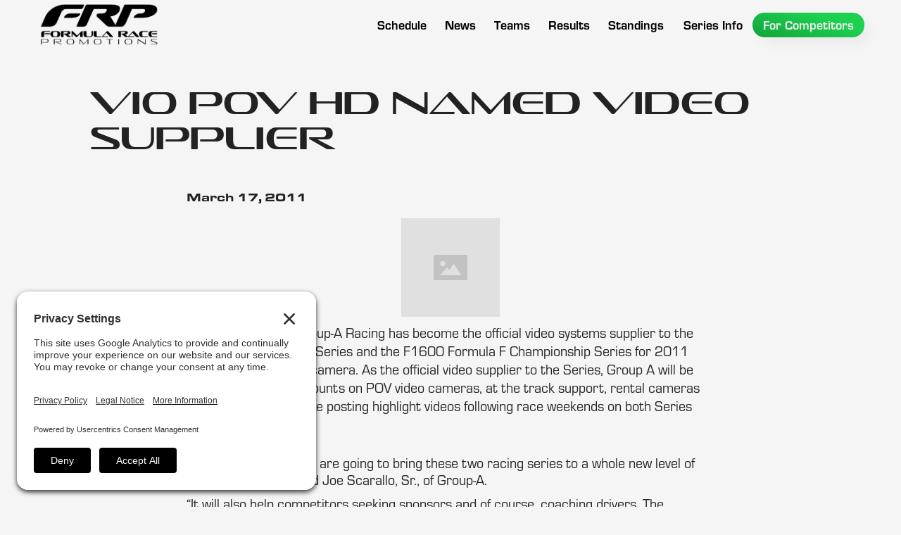

--- FILE ---
content_type: text/html; charset=utf-8
request_url: https://www.racefrp.com/news/vio-pov-hd-named-video-supplier-2
body_size: 6619
content:
<!DOCTYPE html><!-- Last Published: Thu Jan 15 2026 15:14:29 GMT+0000 (Coordinated Universal Time) --><html data-wf-domain="www.racefrp.com" data-wf-page="61e6ded24e2f32612e78dcc2" data-wf-site="5e6065f5b2e7eb7c7741994a" lang="en" data-wf-collection="61e6ded24e2f32459c78dcc0" data-wf-item-slug="vio-pov-hd-named-video-supplier-2"><head><meta charset="utf-8"/><title>VIO POV HD Named Video Supplier</title><meta content="Mar 17, 2011 -" name="description"/><meta content="VIO POV HD Named Video Supplier" property="og:title"/><meta content="Mar 17, 2011 -" property="og:description"/><meta content="" property="og:image"/><meta content="VIO POV HD Named Video Supplier" property="twitter:title"/><meta content="Mar 17, 2011 -" property="twitter:description"/><meta content="" property="twitter:image"/><meta property="og:type" content="website"/><meta content="summary_large_image" name="twitter:card"/><meta content="width=device-width, initial-scale=1" name="viewport"/><meta content="fmvoCl5_joWPZRrRP4wyRN9peGk_aQ_5cuNRB1ScyH4" name="google-site-verification"/><link href="https://cdn.prod.website-files.com/5e6065f5b2e7eb7c7741994a/css/formularacepromotions.webflow.shared.ac60e9e21.css" rel="stylesheet" type="text/css" integrity="sha384-rGDp4hdiZJshjy5SsjMLHbmw9dIr3qV79Fwq8Yeex0bTYq+0p3nWUgwf79jhfkKW" crossorigin="anonymous"/><script src="https://use.typekit.net/qih6bie.js" type="text/javascript"></script><script type="text/javascript">try{Typekit.load();}catch(e){}</script><script type="text/javascript">!function(o,c){var n=c.documentElement,t=" w-mod-";n.className+=t+"js",("ontouchstart"in o||o.DocumentTouch&&c instanceof DocumentTouch)&&(n.className+=t+"touch")}(window,document);</script><link href="https://cdn.prod.website-files.com/5e6065f5b2e7eb7c7741994a/624b721b950164dd42cd65f6_FRP%20Favicon%20Small.jpg" rel="shortcut icon" type="image/x-icon"/><link href="https://cdn.prod.website-files.com/5e6065f5b2e7eb7c7741994a/624b721f8164e27883681282_FRP%20Favicon.jpg" rel="apple-touch-icon"/><link href="https://www.racefrp.com/news/vio-pov-hd-named-video-supplier-2" rel="canonical"/><script async="" src="https://www.googletagmanager.com/gtag/js?id=G-W0QMEPF4DJ"></script><script type="text/javascript">window.dataLayer = window.dataLayer || [];function gtag(){dataLayer.push(arguments);}gtag('set', 'developer_id.dZGVlNj', true);gtag('js', new Date());gtag('config', 'G-W0QMEPF4DJ');</script><link rel="preconnect" href="//privacy-proxy.usercentrics.eu">
<link rel="preload" href="//privacy-proxy.usercentrics.eu/latest/uc-block.bundle.js" as="script">
<script type="application/javascript" src="https://privacy-proxy.usercentrics.eu/latest/uc-block.bundle.js"></script>
<script id="usercentrics-cmp" src="https://app.usercentrics.eu/browser-ui/latest/loader.js" data-settings-id="9SxFtiFJ947m9W"  async></script>
<script>uc.setCustomTranslations('https://termageddon.ams3.cdn.digitaloceanspaces.com/translations/');</script></head><body class="site-body"><div data-animation="default" data-collapse="medium" data-duration="300" data-easing="ease-in" data-easing2="ease-out" role="banner" class="navbar w-nav"><div class="navbar-wrapper"><a href="/" class="frp-menu-logo w-nav-brand"></a><nav role="navigation" class="nav-menu w-nav-menu"><a href="/schedule" class="menu-button-wrapper w-inline-block"><div class="nav-link-menu-text">Schedule</div></a><a href="/news" class="menu-button-wrapper w-inline-block"><div class="nav-link-menu-text">News</div></a><div data-w-id="39b8dffb-3dd8-21ff-24d5-5f4522efb26f" class="mobile-drop-down-wrapper"><div class="nav-link-menu-text">Teams</div><div class="drop-down-div-mobile"><div class="w-layout-grid mobile-grid"><a id="w-node-_95a3cc33-ddf9-9eea-115a-dac53f5f1a7c-b130f679" href="/teams/f1600" class="mobile-drop-down-link-wrapper w-inline-block"><img src="https://cdn.prod.website-files.com/5e6065f5b2e7eb7c7741994a/62327175c90d71b70fdc85d3_F1600%20Series%20Logo%20-%20White%20Web.png" loading="eager" sizes="(max-width: 479px) 0px, (max-width: 991px) 100vw, 352.9375px" height="60" alt="F1600 Championship Series Logo" srcset="https://cdn.prod.website-files.com/5e6065f5b2e7eb7c7741994a/62327175c90d71b70fdc85d3_F1600%20Series%20Logo%20-%20White%20Web-p-500.png 500w, https://cdn.prod.website-files.com/5e6065f5b2e7eb7c7741994a/62327175c90d71b70fdc85d3_F1600%20Series%20Logo%20-%20White%20Web-p-800.png 800w, https://cdn.prod.website-files.com/5e6065f5b2e7eb7c7741994a/62327175c90d71b70fdc85d3_F1600%20Series%20Logo%20-%20White%20Web.png 1000w" class="series-logo-menu"/><div class="mega-menu-text-div"><div class="line"></div><div class="menu-text">Teams</div></div></a><a id="w-node-_02cf9bdb-dc0c-82db-e46e-bc426889724e-b130f679" href="/teams/f2000" class="mobile-drop-down-link-wrapper w-inline-block"><img src="https://cdn.prod.website-files.com/5e6065f5b2e7eb7c7741994a/623276e8328b6c0a94df25a9_F2000%20Series%20Logo%20-%20White%20Web.png" loading="eager" alt="F2000 Championship Series Logo" class="series-logo-menu"/><div class="mega-menu-text-div"><div class="line"></div><div class="menu-text">Teams</div></div></a><a id="w-node-ba93177a-68f6-049e-f4b0-208e6e0d60cf-b130f679" href="/teams/atlantic" class="mobile-drop-down-link-wrapper w-inline-block"><img src="https://cdn.prod.website-files.com/5e6065f5b2e7eb7c7741994a/62327705f379867ed1ddb39c_Atlantic%20Series%20Logo%20-%20White%20Web.png" loading="eager" sizes="(max-width: 479px) 0px, (max-width: 991px) 100vw, 357.140625px" height="60" alt="Atlantic Championship Series Logo" srcset="https://cdn.prod.website-files.com/5e6065f5b2e7eb7c7741994a/62327705f379867ed1ddb39c_Atlantic%20Series%20Logo%20-%20White%20Web-p-500.png 500w, https://cdn.prod.website-files.com/5e6065f5b2e7eb7c7741994a/62327705f379867ed1ddb39c_Atlantic%20Series%20Logo%20-%20White%20Web.png 1000w" class="series-logo-menu"/><div class="mega-menu-text-div"><div class="line"></div><div class="menu-text">Teams</div></div></a></div></div></div><div data-w-id="95aebc2c-f973-8d6e-423f-92f51775a215" class="mobile-drop-down-wrapper"><div class="nav-link-menu-text">Results</div><div class="drop-down-div-mobile"><div class="w-layout-grid mobile-grid"><a id="w-node-c1ba8957-1099-e574-1e60-8917547f2551-b130f679" href="/results/f1600" class="mobile-drop-down-link-wrapper w-inline-block"><img src="https://cdn.prod.website-files.com/5e6065f5b2e7eb7c7741994a/62327175c90d71b70fdc85d3_F1600%20Series%20Logo%20-%20White%20Web.png" loading="eager" alt="F1600 Championship Series Logo" class="series-logo-menu"/><div class="mega-menu-text-div"><div class="line"></div><div class="menu-text">Results</div></div></a><a id="w-node-_9acc96c1-1418-b4b8-18ed-1dcaedb7cef0-b130f679" href="/results/f2000" class="mobile-drop-down-link-wrapper w-inline-block"><img src="https://cdn.prod.website-files.com/5e6065f5b2e7eb7c7741994a/623276e8328b6c0a94df25a9_F2000%20Series%20Logo%20-%20White%20Web.png" loading="eager" alt="F2000 Championship Series Logo" class="series-logo-menu"/><div class="mega-menu-text-div"><div class="line"></div><div class="menu-text">Results</div></div></a><a id="w-node-_0a0b7f23-ff98-3a95-41e2-0b92ac241894-b130f679" href="/results/atlantic" class="mobile-drop-down-link-wrapper w-inline-block"><img src="https://cdn.prod.website-files.com/5e6065f5b2e7eb7c7741994a/62327705f379867ed1ddb39c_Atlantic%20Series%20Logo%20-%20White%20Web.png" loading="eager" alt="Atlantic Championship Series Logo" height="Auto" class="series-logo-menu"/><div class="mega-menu-text-div"><div class="line"></div><div class="menu-text">Results</div></div></a><div id="w-node-_0d3a90ec-7f96-59b2-21dc-fc7db6ab247b-b130f679" class="text-link-div"><a href="/results-archive/f1600" class="mobile-dd-link">F1600 Results Archive</a><a href="/results-archive/f2000" class="mobile-dd-link">F2000 Results Archive</a><a href="/results-archive/atlantic" class="mobile-dd-link">Atlantic Results Archive</a><div class="mega-menu-text-div"><div class="line"></div><div class="menu-text">Results Archive</div></div></div></div></div></div><div data-hover="false" data-delay="0" class="menu-button-wrapper drop-down w-dropdown"><div class="dropdown-toggle-9 w-dropdown-toggle"><div class="nav-link-menu-text">Teams</div></div><nav class="drop-down-wrapper-copy w-dropdown-list"><div class="w-layout-grid mega-menu-grid"><a href="/teams/f1600" class="series-link-f1600 w-inline-block"><div class="mega-menu-text-div"><div class="line"></div><div class="menu-text">Teams</div></div></a><a href="/teams/f2000" class="series-link-f2000 w-inline-block"><div class="mega-menu-text-div"><div class="line"></div><div class="menu-text">Teams</div></div></a><a href="/teams/atlantic" class="series-link-atlantic w-inline-block"><div class="mega-menu-text-div"><div class="line"></div><div class="menu-text">Teams</div></div></a></div></nav></div><div data-hover="false" data-delay="0" class="menu-button-wrapper drop-down w-dropdown"><div class="dropdown-toggle-9 w-dropdown-toggle"><div class="nav-link-menu-text">Results</div></div><nav class="drop-down-wrapper-copy w-dropdown-list"><div class="w-layout-grid mega-menu-grid _4-wide"><a href="/results/f1600" class="series-link-f1600 w-inline-block"><div class="mega-menu-text-div"><div class="line"></div><div class="menu-text">Results</div></div></a><a href="/results/f2000" class="series-link-f2000 w-inline-block"><div class="mega-menu-text-div"><div class="line"></div><div class="menu-text">Results</div></div></a><a href="/results/atlantic" class="series-link-atlantic w-inline-block"><div class="mega-menu-text-div"><div class="line"></div><div class="menu-text">Results</div></div></a><div id="w-node-d3b2285c-7980-c29d-a802-e1d3190cc820-b130f679" class="archive-menu-div"><a href="/results-archive/f1600" class="link-text-menu">F1600 Results Archive</a><a href="/results-archive/f2000" class="link-text-menu">F2000 Results Archive</a><a href="/results-archive/atlantic" class="link-text-menu">Atlantic Results Archive</a><div class="mega-menu-text-div"><div class="line"></div><div class="menu-text">Archive</div></div></div></div></nav></div><a href="/standings" class="menu-button-wrapper w-inline-block"><div class="nav-link-menu-text">Standings</div></a><a href="/standings" class="menu-button-wrapper w-inline-block"></a><div data-hover="false" data-delay="0" class="menu-button-wrapper drop-down w-dropdown"><div class="dropdown-toggle-9 w-dropdown-toggle"><div class="nav-link-menu-text">Series Info</div></div><nav class="drop-down-wrapper-copy w-dropdown-list"><div class="w-layout-grid mega-menu-grid _4-wide"><div id="w-node-bc573663-dc73-0e2c-8578-61db06c01858-b130f679" class="mega-menu-div"><a href="/about-us" class="link-text-menu">About Our Series</a><a href="/alumni" class="link-text-menu">Popular Alumni</a><a href="/series-partners" class="link-text-menu">Our Partners</a><div class="mega-menu-text-div"><div class="line"></div><div class="menu-text">Why Race in FRP</div></div></div><div id="w-node-_7643f8d7-f4a3-c9bd-a0f3-58635ab855b2-b130f679" class="mega-menu-div"><a href="/frequently-asked-questions" class="link-text-menu">Frequently Asked Questions</a><div class="mega-menu-text-div"><div class="line"></div><div class="menu-text">FAQ</div></div></div><div id="w-node-fc8f94aa-42ee-0d28-fc8e-ce9831030086-b130f679" class="mega-menu-div"><a href="/track-records" class="link-text-menu">Track Records</a><a href="/photo-finishes" class="link-text-menu">Photo Finishes</a><div class="mega-menu-text-div"><div class="line"></div><div class="menu-text">Archive</div></div></div><div id="w-node-_13f04522-635a-4f76-22e6-693b0f406098-b130f679" class="mega-menu-div"><a href="/contact-us" class="link-text-menu">Contact Us</a><div class="link-text-menu social">Follows Us On:</div><div class="social-media-menu-div"><a href="https://www.instagram.com/formularacepromotions/" target="_blank" class="social-media-link instagram w-inline-block"></a><a href="https://www.facebook.com/FormulaRacePromotions" target="_blank" class="social-media-link facebook w-inline-block"></a><a href="https://twitter.com/FormulaRaceProm" target="_blank" class="social-media-link twitter w-inline-block"></a></div><div class="mega-menu-text-div"><div class="line"></div><div class="menu-text">Contact</div></div></div></div></nav></div><div data-hover="false" data-delay="0" class="menu-button-wrapper drop-down w-dropdown"><div class="dropdown-toggle-9 w-dropdown-toggle"><div class="nav-link-menu-text for-competitors">For Competitors</div></div><nav class="drop-down-wrapper-copy w-dropdown-list"><div class="w-layout-grid mega-menu-grid"><a href="/for-competitors/f1600" class="series-link-f1600 w-inline-block"><div class="mega-menu-text-div"><div class="line"></div><div class="menu-text">For Competitors</div></div></a><a href="/for-competitors/f2000" class="series-link-f2000 w-inline-block"><div class="mega-menu-text-div"><div class="line"></div><div class="menu-text">For Competitors</div></div></a><a href="/for-competitors/atlantic" class="series-link-atlantic w-inline-block"><div class="mega-menu-text-div"><div class="line"></div><div class="menu-text">For Competitors</div></div></a></div></nav></div><div data-w-id="8f978140-27a3-b1c6-8ed3-624db579e49b" class="mobile-drop-down-wrapper"><div class="nav-link-menu-text">Series Info</div><div class="drop-down-div-mobile"><div class="w-layout-grid mobile-grid _2-wide-style"><div id="w-node-_3db368e3-77bd-5b94-8d99-4d436f57e4c7-b130f679" class="mobile-drop-down-text-wrapper"><div class="mega-menu-text-div"><div class="line"></div><div class="menu-text">Why Race in FRP</div></div><a href="/about-us" class="mobile-dd-link">About Our Series</a><a href="/alumni" class="mobile-dd-link">FRP Alumni</a><a href="/series-partners" class="mobile-dd-link">Series Partners</a></div><div id="w-node-ec316885-49b9-b381-ae3f-7058d7e29b99-b130f679" class="mobile-drop-down-text-wrapper"><div class="mega-menu-text-div"><div class="line"></div><div class="menu-text">Archive</div></div><a href="/track-records" class="mobile-dd-link">Track Records</a><a href="/photo-finishes" class="mobile-dd-link">Photo Finishes</a></div><div id="w-node-_01499a00-da30-f100-0f43-c721daadc761-b130f679" class="mobile-drop-down-text-wrapper"><div class="mega-menu-text-div"><div class="line"></div><div class="menu-text">FAQ</div></div><a href="/frequently-asked-questions" class="mobile-dd-link">Frequently Asked Questions</a></div><div id="w-node-_1e429262-378b-7f53-e556-0874825a0648-b130f679" class="mobile-drop-down-text-wrapper"><div class="mega-menu-text-div"><div class="line"></div><div class="menu-text">Contact</div></div><a href="/contact-us" class="mobile-dd-link">Contact Us</a><a href="#" class="mobile-dd-link">Follow Us On:</a><div class="social-media-menu-div"><a href="https://www.instagram.com/formularacepromotions/" target="_blank" class="social-media-link instagram w-inline-block"></a><a href="https://www.facebook.com/FormulaRacePromotions" target="_blank" class="social-media-link facebook w-inline-block"></a><a href="https://twitter.com/FormulaRaceProm" target="_blank" class="social-media-link twitter w-inline-block"></a></div></div></div></div></div><div data-w-id="3edb0996-c41a-a550-f555-d8dffd40b5fb" class="mobile-drop-down-wrapper"><div class="nav-link-menu-text">For Competitors</div><div class="drop-down-div-mobile"><div class="w-layout-grid mobile-grid _2-wide-style"><a id="w-node-e6e3ef9e-817b-f846-537c-39d04fce48d7-b130f679" href="/for-competitors/f1600" class="mobile-drop-down-link-wrapper w-inline-block"><img src="https://cdn.prod.website-files.com/5e6065f5b2e7eb7c7741994a/62327175c90d71b70fdc85d3_F1600%20Series%20Logo%20-%20White%20Web.png" loading="eager" alt="F1600 Championship Series Logo" class="series-logo-menu"/><div class="mega-menu-text-div"><div class="line"></div><div class="menu-text">For Comp.</div></div></a><a id="w-node-e6e3ef9e-817b-f846-537c-39d04fce48dd-b130f679" href="/for-competitors/f2000" class="mobile-drop-down-link-wrapper w-inline-block"><img src="https://cdn.prod.website-files.com/5e6065f5b2e7eb7c7741994a/623276e8328b6c0a94df25a9_F2000%20Series%20Logo%20-%20White%20Web.png" loading="eager" alt="F2000 Championship Series Logo" class="series-logo-menu"/><div class="mega-menu-text-div"><div class="line"></div><div class="menu-text">For Comp.</div></div></a><a id="w-node-e6e3ef9e-817b-f846-537c-39d04fce48e3-b130f679" href="/for-competitors/atlantic" class="mobile-drop-down-link-wrapper w-inline-block"><img src="https://cdn.prod.website-files.com/5e6065f5b2e7eb7c7741994a/62327705f379867ed1ddb39c_Atlantic%20Series%20Logo%20-%20White%20Web.png" loading="eager" alt="Atlantic Championship Series Logo" class="series-logo-menu"/><div class="mega-menu-text-div"><div class="line"></div><div class="menu-text">For Comp.</div></div></a><a id="w-node-_38d965d3-23f3-8299-c6be-22661def62e4-b130f679" href="#" class="mobile-drop-down-link-wrapper w-inline-block"><img src="https://cdn.prod.website-files.com/5e6065f5b2e7eb7c7741994a/62327cb8e5090a0b763391c1_RCFFS%20Logo%20-%20White%20Web.png" loading="eager" alt="RCFFS Logo" class="series-logo-menu rcffs"/><div class="mega-menu-text-div"><div class="line"></div><div class="menu-text">For Comp.</div></div></a></div></div></div></nav><div class="menu-button w-nav-button"><div class="icon-13 w-icon-nav-menu"></div></div></div></div><div data-w-id="c431bbf1-1d9b-0874-4fc4-b244e8bb081c" style="opacity:0" class="background-graphic-news"></div><article><div class="mega-spacer"></div><section class="news-top-section"><div class="news-heading-div"><h1 class="h1-heading-news">VIO POV HD Named Video Supplier</h1><img src="" loading="lazy" alt="" class="main-news-image w-dyn-bind-empty"/><div style="padding-top:56.17021276595745%" class="w-embed-youtubevideo news-video"><iframe src="https://www.youtube.com/embed/u_92_wtPWag?rel=0&amp;controls=1&amp;autoplay=0&amp;mute=0&amp;start=0" frameBorder="0" style="position:absolute;left:0;top:0;width:100%;height:100%;pointer-events:auto" allow="autoplay; encrypted-media" allowfullscreen="" title="Formula Race Promotions F1600 Championship Series - 2021 Mid Ohio Race 1 - Driver: Will Velkoff"></iframe></div></div></section><section class="news-body-section"><div class="publication-date-text">March 17, 2011</div><div class="rich-text-news w-richtext"><figure class="w-richtext-align-center w-richtext-figure-type-image"><div><img src="https://cdn.prod.website-files.com/img/image-placeholder.svg" alt=""/></div></figure><p>Lindenhurst, NY – Group-A Racing has become the official video systems supplier to the F2000 Championship Series and the F1600 Formula F Championship Series for 2011 with the VIO POV HD camera. As the official video supplier to the Series, Group A will be offering exclusive discounts on POV video cameras, at the track support, rental cameras at all events, and will be posting highlight videos following race weekends on both Series websites.</p></div><img src="" loading="lazy" alt="" class="news-body-image w-dyn-bind-empty"/><div class="rich-text-block w-richtext"><p>&quot;These in-car cameras are going to bring these two racing series to a whole new level of exposure,” commented Joe Scarallo, Sr., of Group-A.</p><p>“It will also help competitors seeking sponsors and of course, coaching drivers. The highlight videos are going to be a huge hit on the websites.</p><p>There will be a discount price for all F2000 and F1600 competitors as well as a pre-order price before VIR.</p><p>Group-A will also be renting cameras to competitors, in addition to having a paddock presence to install and service equipment at all seven events in 2011.</p><p>The POV HD camera, which shoots in high-resolution 1080P, debuted on March 1. F2000 and F1600 competitors will be some of the first people in North American to have access to the new camera system.</p><p>For more information, contact Group-A: <a target="_blank" href="http://www.groupawheels.com/">www.GroupAWheels.com</a> , (631) 957-3901 or <a href="mailto:%20GroupARacing@aol.com">GroupARacing@aol.com</a></p></div><img src="" loading="lazy" alt="" class="news-body-image w-dyn-bind-empty"/><div class="rich-text-block w-dyn-bind-empty w-richtext"></div><img src="" loading="lazy" alt="" class="news-body-image w-dyn-bind-empty"/><div class="rich-text-block w-dyn-bind-empty w-richtext"></div><img src="" loading="lazy" alt="" class="news-body-image w-dyn-bind-empty"/><div class="rich-text-block w-dyn-bind-empty w-richtext"></div><img src="" loading="lazy" alt="" class="news-body-image w-dyn-bind-empty"/><div class="photo-batch-collection w-dyn-list"><script type="text/x-wf-template" id="wf-template-825ffaff-43bd-0129-67b8-82d7219cdf80">%3Cdiv%20role%3D%22listitem%22%20class%3D%22w-dyn-item%20w-dyn-repeater-item%22%3E%3Ca%20href%3D%22%23%22%20class%3D%22w-inline-block%20w-dyn-bind-empty%20w-lightbox%22%3E%3Cimg%20src%3D%22%22%20loading%3D%22lazy%22%20alt%3D%22%22%20class%3D%22light-box-image%20w-dyn-bind-empty%22%2F%3E%3Cscript%20type%3D%22application%2Fjson%22%20class%3D%22w-json%22%3E%7B%0A%20%20%22items%22%3A%20%5B%5D%2C%0A%20%20%22group%22%3A%20%22%22%0A%7D%3C%2Fscript%3E%3C%2Fa%3E%3C%2Fdiv%3E</script><div role="list" class="light-box-grid w-dyn-items w-dyn-hide"></div><div class="empty-state-6 w-dyn-empty"><div>No items found.</div></div></div><div class="rich-text-block w-dyn-bind-empty w-richtext"></div><img src="" loading="lazy" alt="" class="news-body-image w-dyn-bind-empty"/><div class="rich-text-block w-dyn-bind-empty w-richtext"></div><img src="" loading="lazy" alt="" class="news-body-image w-dyn-bind-empty"/><div class="rich-text-block w-dyn-bind-empty w-richtext"></div><img src="" loading="lazy" alt="" class="news-body-image w-dyn-bind-empty"/><a href="#" class="event-link w-dyn-bind-empty"></a><div class="mega-spacer"></div></section></article><footer class="footer"><div class="footer-container"><img src="https://cdn.prod.website-files.com/5e6065f5b2e7eb7c7741994a/6231f3d8e1131a8dfb8af737_Formula%20Race%20Promotions%20Series%20Logo%20Full%20Wordmark%20-%20White.png" loading="lazy" id="w-node-e469e441-d3eb-283e-d0cf-013a64c2bbd6-64c2bbd3" alt="Formula Race Promotions Logo White" class="frp-logo-footer"/><div id="w-node-e469e441-d3eb-283e-d0cf-013a64c2bc23-64c2bbd3" class="frp-partners-div"><div class="w-layout-grid partners-grid"><img src="https://cdn.prod.website-files.com/5e6065f5b2e7eb7c7741994a/6231f3d8e1131a4ad68af75c_Hoosier%20Tire%20Logo%20-%20White.png" loading="lazy" alt="Hoosier Tire Logo" class="footer-partner-logo"/><img src="https://cdn.prod.website-files.com/5e6065f5b2e7eb7c7741994a/6798289b29159ab52b83ef35_logo-parellamotorsports_white.png" loading="lazy" id="w-node-e469e441-d3eb-283e-d0cf-013a64c2bc27-64c2bbd3" alt="" class="footer-partner-logo"/><img src="https://cdn.prod.website-files.com/5e6065f5b2e7eb7c7741994a/6231f3d8e1131a424c8af759_Anze%20Logo%20-%20White.png" loading="lazy" alt="Anze Suspension Logo" class="footer-partner-logo"/><img src="https://cdn.prod.website-files.com/5e6065f5b2e7eb7c7741994a/6231f3d9e1131a75958af76b_Primus%20Racing%20Logo%20-%20White.png" loading="lazy" id="w-node-e469e441-d3eb-283e-d0cf-013a64c2bc29-64c2bbd3" alt="Primus Racing Parts logo" class="footer-partner-logo"/><img src="https://cdn.prod.website-files.com/5e6065f5b2e7eb7c7741994a/6231f3d9e1131a43608af774_Speedcom%20Logo%20-%20White.png" loading="lazy" id="w-node-_95ff9677-12b8-6c75-7780-32de86a0c9b0-64c2bbd3" alt="Speedcom Logo " class="footer-partner-logo"/><img src="https://cdn.prod.website-files.com/5e6065f5b2e7eb7c7741994a/6231f3d9e1131a867d8af76d_RTD%20Media%20Logo%20-%20White.png" loading="lazy" id="w-node-e469e441-d3eb-283e-d0cf-013a64c2bc2c-64c2bbd3" alt="RTD Media Logo" class="footer-partner-logo"/></div></div><div class="footer-base-wrapper"><div id="w-node-e469e441-d3eb-283e-d0cf-013a64c2bc2f-64c2bbd3" class="social-media-footer-div"><div><a href="https://www.instagram.com/formularacepromotions/" target="_blank" class="social-media-link-footer instagram w-inline-block"></a><a href="https://www.facebook.com/FormulaRacePromotions" target="_blank" class="social-media-link-footer facebook w-inline-block"></a><a href="https://twitter.com/FormulaRaceProm" target="_blank" class="social-media-link-footer twitter w-inline-block"></a></div><div class="copyright-text">©Formula Race Promotions - 2026</div><div class="div-block-263"><a href="/privacy-policy" class="copyright-text spaced">Site Privacy Policy</a><a href="/cookie-policy" class="copyright-text spaced">Cookie Policy</a><a href="/tos" class="copyright-text">Terms of Service</a></div></div><div id="w-node-_31502712-8e8e-3a10-887d-b668f337e2bd-64c2bbd3" class="designed-by-gps-div"><a href="https://www.grandprixstudio.com" target="_blank" class="grand-prix-studio-link w-inline-block"><div class="copyright-text right">Design &amp; Brand by:</div><img src="https://cdn.prod.website-files.com/5e6065f5b2e7eb7c7741994a/636db964aa9e99bb9c519463_Grand%20Prix%20Studio%20%20-%20Logomark%20-%20White.png" loading="lazy" id="w-node-_41916d3d-412d-fb86-e1bf-2ab99653e3a0-64c2bbd3" sizes="(max-width: 479px) 100vw, 300px" alt="" srcset="https://cdn.prod.website-files.com/5e6065f5b2e7eb7c7741994a/636db964aa9e99bb9c519463_Grand%20Prix%20Studio%20%20-%20Logomark%20-%20White-p-500.png 500w, https://cdn.prod.website-files.com/5e6065f5b2e7eb7c7741994a/636db964aa9e99bb9c519463_Grand%20Prix%20Studio%20%20-%20Logomark%20-%20White-p-800.png 800w, https://cdn.prod.website-files.com/5e6065f5b2e7eb7c7741994a/636db964aa9e99bb9c519463_Grand%20Prix%20Studio%20%20-%20Logomark%20-%20White-p-1080.png 1080w, https://cdn.prod.website-files.com/5e6065f5b2e7eb7c7741994a/636db964aa9e99bb9c519463_Grand%20Prix%20Studio%20%20-%20Logomark%20-%20White-p-1600.png 1600w, https://cdn.prod.website-files.com/5e6065f5b2e7eb7c7741994a/636db964aa9e99bb9c519463_Grand%20Prix%20Studio%20%20-%20Logomark%20-%20White-p-2000.png 2000w, https://cdn.prod.website-files.com/5e6065f5b2e7eb7c7741994a/636db964aa9e99bb9c519463_Grand%20Prix%20Studio%20%20-%20Logomark%20-%20White-p-2600.png 2600w" class="grand-prix-studio-logo"/></a></div></div></div></footer><script src="https://d3e54v103j8qbb.cloudfront.net/js/jquery-3.5.1.min.dc5e7f18c8.js?site=5e6065f5b2e7eb7c7741994a" type="text/javascript" integrity="sha256-9/aliU8dGd2tb6OSsuzixeV4y/faTqgFtohetphbbj0=" crossorigin="anonymous"></script><script src="https://cdn.prod.website-files.com/5e6065f5b2e7eb7c7741994a/js/webflow.schunk.36b8fb49256177c8.js" type="text/javascript" integrity="sha384-4abIlA5/v7XaW1HMXKBgnUuhnjBYJ/Z9C1OSg4OhmVw9O3QeHJ/qJqFBERCDPv7G" crossorigin="anonymous"></script><script src="https://cdn.prod.website-files.com/5e6065f5b2e7eb7c7741994a/js/webflow.schunk.014e1f8ffeb63cc4.js" type="text/javascript" integrity="sha384-yACw7z5LfJRiVCCfTkjLD/OBDJAJ3mhRf18djdI9CKWHYmggRxMDyIv7KYlH5k+H" crossorigin="anonymous"></script><script src="https://cdn.prod.website-files.com/5e6065f5b2e7eb7c7741994a/js/webflow.c3072b29.257d5a051fd5bd4c.js" type="text/javascript" integrity="sha384-QieCQnMAQD4O4Jy1SCtwes2VyHFxFRHXBo38p4L8hQc6tjBOJksKHzCm8tf5y/xc" crossorigin="anonymous"></script><a href="javascript:UC_UI.showSecondLayer();" id="usercentrics-psl">Privacy Settings</a></body></html>